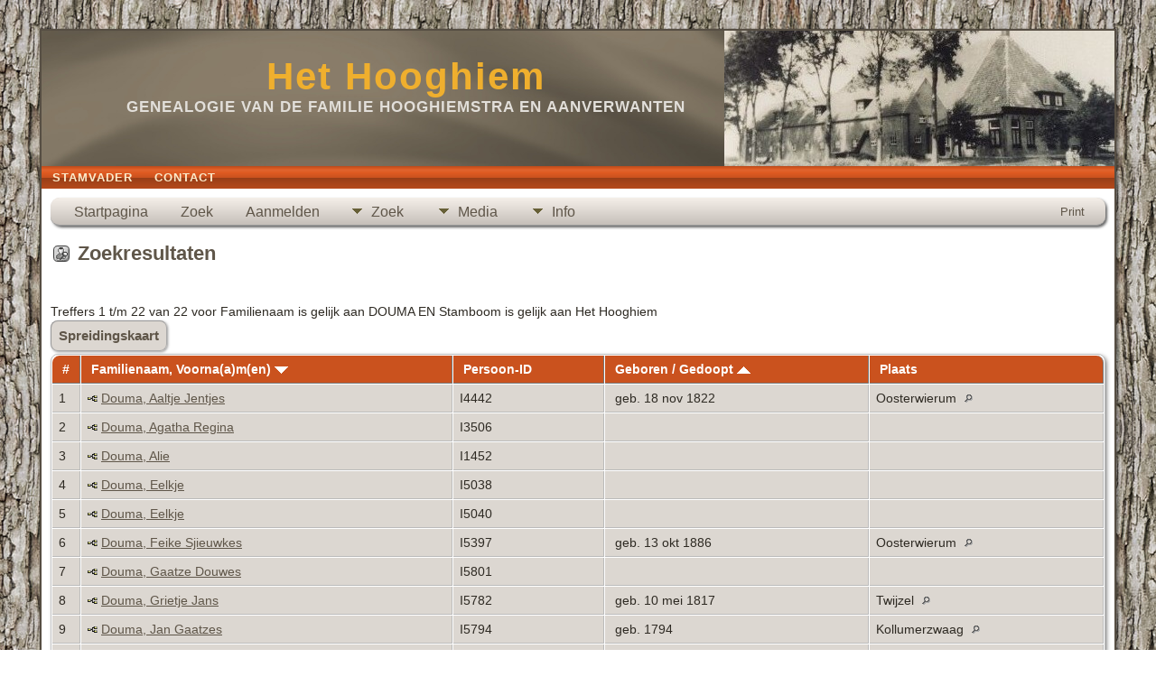

--- FILE ---
content_type: text/html;charset=UTF-8
request_url: https://hethooghiem.nl/search.php?mylastname=DOUMA&lnqualify=equals&mybool=AND
body_size: 4558
content:
<!DOCTYPE html PUBLIC "-//W3C//DTD XHTML 1.0 Transitional//EN">

<html lang="nl" xmlns="http://www.w3.org/1999/xhtml">
<head>
<title>Zoekresultaten: Het Hooghiem</title>
<meta name="Keywords" content="Genealogie van de familie Hooghiemstra en aanverwanten" />
<meta name="Description" content="Zoekresultaten: Het Hooghiem" />
<meta http-equiv="Content-type" content="text/html; charset=UTF-8" />
<meta name="robots" content="noindex" />
<meta name="viewport" content="width=device-width, initial-scale=1" />
<link href="css/genstyle.css?v=15.0.1" rel="stylesheet" type="text/css" />
<link href="templates/template9/css/tngtabs2.css" rel="stylesheet" type="text/css" />
<link href="templates/template9/css/templatestyle.css?v=15.0.1" rel="stylesheet" type="text/css" />
<script src="https://code.jquery.com/jquery-3.4.1.min.js" type="text/javascript" integrity="sha384-vk5WoKIaW/vJyUAd9n/wmopsmNhiy+L2Z+SBxGYnUkunIxVxAv/UtMOhba/xskxh" crossorigin="anonymous"></script>
<script src="https://code.jquery.com/ui/1.12.1/jquery-ui.min.js" type="text/javascript" integrity="sha256-VazP97ZCwtekAsvgPBSUwPFKdrwD3unUfSGVYrahUqU=" crossorigin="anonymous"></script>
<script type="text/javascript" src="js/net.js"></script>
<link href="templates/template9/css/mytngstyle.css?v=15.0.1" rel="stylesheet" type="text/css" />
<script type="text/javascript" src="js/tngmenuhover2.js"></script>
<script type="text/javascript">
// <![CDATA[
var tnglitbox;
var share = 0;
var closeimg = "img/tng_close.gif";
var smallimage_url = 'ajx_smallimage.php?';
var cmstngpath='';
var loadingmsg = 'Bezig...';
var expand_msg = "Uitvouwen";
var collapse_msg = "Samenvouwen";
//]]>
</script>
<link rel="alternate" type="application/rss+xml" title="RSS" href="tngrss.php" />
<!-- The Next Generation of Genealogy Sitebuilding, v.15.0.1 (6 March 2025), Written by Darrin Lythgoe, 2001-2026 -->
</head>
<style>
div.art-headerobject {
  background-image: url('templates/template9/img/Hooghiem1974a.jpg');
  background-repeat: no-repeat;
  width: 432px;
  height: 150px;
}
</style>
<body id="bodytop" class="search">
<div id="art-main">
    <div class="cleared reset-box"></div>
    <div class="art-sheet">
        <div class="art-sheet-tl"></div>
        <div class="art-sheet-tr"></div>
        <div class="art-sheet-bl"></div>
        <div class="art-sheet-br"></div>
        <div class="art-sheet-tc"></div>
        <div class="art-sheet-bc"></div>
        <div class="art-sheet-cl"></div>
        <div class="art-sheet-cr"></div>
        <div class="art-sheet-cc"></div>
        <div class="art-sheet-body">
            <div class="art-header">
                <div class="art-header-clip">
                <div class="art-header-center">
                    <div class="art-header-jpeg"></div>
                </div>
                </div>
                <div class="art-headerobject"></div>
                <div class="art-logo">
                                 <h1 class="art-logo-name"><a href="index.php">Het Hooghiem</a></h1>
                                                 <h2 class="art-logo-text">Genealogie van de familie Hooghiemstra en aanverwanten</h2>
                                </div>
            </div>
            <div class="cleared reset-box"></div>
<div class="art-nav">
	<div class="art-nav-l"></div>
	<div class="art-nav-r"></div>
<div class="art-nav-outer">
	<ul class="art-hmenu">
		<li>
			<a href="pedigree.php?personID=I53&amp;tree=Stamboom1"><span class="l"></span><span class="t">Stamvader</span></a>
		</li>
		<li>
			<a href="suggest.php?page=Zoekresultaten"><span class="l"></span><span class="t">Contact</span></a>
		</li>
	</ul>
</div>
</div>
<div class="cleared reset-box"></div>
<div class="art-content-layout">
                <div class="art-content-layout-row">
                    <div class="art-layout-cell art-content">
<div class="art-post">
    <div class="art-post-body">
<div class="menucontainer">
<div class="innercontainer">
<div style="display:inline-flex"><div class="icons">
<a href="index.php"    title="Startpagina" class="tngsmallicon" id="home-smicon">Startpagina</a>
<a href="searchform.php" onclick="return openSearch();"   title="Zoek" class="tngsmallicon" id="search-smicon">Zoek</a>
<a href="#" onclick="return openLogin('ajx_login.php?p=');"   title="Aanmelden" class="tngsmallicon" id="log-smicon">Aanmelden</a>

</div>
<ul class="tngdd" id="tngdd">
<li><a href="#" class="menulink">Zoek</a>
<ul>
<li><a href="surnames.php"><div class="menu-label" style="padding-left:3px;">Familienamen</div></a></li>
<li><a href="firstnames.php"><div class="menu-label" style="padding-left:3px;">Voornamen</div></a></li>
<li><a href="searchform.php"><div class="menu-label" style="padding-left:3px;">Zoeken Personen</div></a></li>
<li><a href="famsearchform.php"><div class="menu-label" style="padding-left:3px;">Zoek Families</div></a></li>
<li><a href="searchsite.php"><div class="menu-label" style="padding-left:3px;">Doorzoek site</div></a></li>
<li><a href="whatsnew.php"><div class="menu-label" style="padding-left:3px;">Wat is er nieuw</div></a></li>
<li><a href="mostwanted.php"><div class="menu-label" style="padding-left:3px;">Gezocht</div></a></li>
<li><a href="reports.php"><div class="menu-label" style="padding-left:3px;">Rapporten</div></a></li>
<li><a href="anniversaries.php"><div class="menu-label" style="padding-left:3px;">Datums</div></a></li>
<li><a href="calendar.php?m=01"><div class="menu-label" style="padding-left:3px;">Kalender</div></a></li>
<li><a href="cemeteries.php"><div class="menu-label" style="padding-left:3px;">Begraafplaatsen</div></a></li>
</ul>
</li>
<li><a href="#" class="menulink">Media</a>
<ul>
<li><a href="browsemedia.php?mediatypeID=photos"><div class="menu-label" style="padding-left:3px;">Foto's</div></a></li>
<li><a href="browsemedia.php?mediatypeID=documents"><div class="menu-label" style="padding-left:3px;">Documenten</div></a></li>
<li><a href="browsemedia.php?mediatypeID=headstones"><div class="menu-label" style="padding-left:3px;">Grafstenen</div></a></li>
<li><a href="browsemedia.php?mediatypeID=histories"><div class="menu-label" style="padding-left:3px;">(Levens)Verhalen</div></a></li>
<li><a href="browsemedia.php?mediatypeID=videos"><div class="menu-label" style="padding-left:3px;">Video-opnamen</div></a></li>
<li><a href="browsemedia.php?mediatypeID=woonomgevin"><div class="menu-label" style="padding-left:3px;">Fotos woonomgeving familieleden</div></a></li>
<li><a href="browsemedia.php?mediatypeID=bidprentjes"><div class="menu-label" style="padding-left:3px;">Bidprentjes</div></a></li>
<li><a href="browsemedia.php?mediatypeID=dossier"><div class="menu-label" style="padding-left:3px;">De Oude Doos</div></a></li>
<li><a href="browsemedia.php?mediatypeID=huizum"><div class="menu-label" style="padding-left:3px;">Foto's kwekerij Huizum </div></a></li>
<li><a href="browsemedia.php?mediatypeID=akten"><div class="menu-label" style="padding-left:3px;">Notarieel Archief</div></a></li>
<li><a href="browsemedia.php"><div class="menu-label" style="padding-left:3px;">Alle Media</div></a></li>
</ul>
</li>
<li><a href="#" class="menulink">Info</a>
<ul>
<li><a href="statistics.php"><div class="menu-label" style="padding-left:3px;">Statistieken</div></a></li>
<li><a href="places.php"><div class="menu-label" style="padding-left:3px;">Plaatsen</div></a></li>
<li><a href="browsetrees.php"><div class="menu-label" style="padding-left:3px;">Stambomen</div></a></li>
<li><a href="browsebranches.php"><div class="menu-label" style="padding-left:3px;">Takken</div></a></li>
<li><a href="browsenotes.php"><div class="menu-label" style="padding-left:3px;">Aantekeningen</div></a></li>
<li><a href="browsesources.php"><div class="menu-label" style="padding-left:3px;">Bronnen</div></a></li>
<li><a href="browserepos.php"><div class="menu-label" style="padding-left:3px;">Vindplaatsen</div></a></li>
<li><a href="browse_dna_tests.php"><div class="menu-label" style="padding-left:3px;">DNA Tests</div></a></li>
<li><a href="bookmarks.php"><div class="menu-label" style="padding-left:3px;">Bladwijzers</div></a></li>
<li><a href="suggest.php?page=Zoekresultaten"><div class="menu-label" style="padding-left:3px;">Contact</div></a></li>
</ul>
</li>
</ul>
</div><div class="icons-rt in-bar">
<a href="#" onclick="newwindow=window.open('/search.php?mylastname=DOUMA&amp;lnqualify=equals&amp;mybool=AND&amp;tngprint=1','tngprint','width=850,height=600,status=no,resizable=yes,scrollbars=yes'); newwindow.focus(); return false;"  rel="nofollow" title="Print" class="tngsmallicon" id="print-smicon">Print</a>

</div>
</div>
</div>
<div id="searchdrop" class="slidedown" style="display:none;"><a href="#" onclick="jQuery('#searchdrop').slideUp(200);return false;" style="float:right"><img src="img/tng_close.gif" alt=""/></a><span class="subhead"><strong>Zoek</strong> &#8226; <a href="searchform.php">Geavanceerd zoeken</a> &#8226; <a href="famsearchform.php">Zoek Families</a> &#8226; <a href="searchsite.php">Doorzoek site</a></span><br/><br/><form action="search.php" method="get">

<label for="searchfirst">Voornaam: </label><input type="text" name="myfirstname" id="searchfirst"/> &nbsp;
<label for="searchlast">Familienaam: </label><input type="text" name="mylastname" id="searchlast"/> &nbsp;
<label for="searchid">ID: </label><input type="text" class="veryshortfield" name="mypersonid" id="searchid"/> &nbsp;
<input type="hidden" name="idqualify" value="equals"/>
<input type="submit" class="btn" value="Zoek"/></form></div><script type="text/javascript">var tngdd=new tngdd.dd("tngdd");tngdd.init("tngdd","menuhover");</script>
<script type="text/javascript" src="js/search.js"></script>
<script type="text/javascript">
// <![CDATA[
var ajx_perspreview = 'ajx_perspreview.php';
// ]]>
</script>

<h1 class="header"><span class="headericon" id="search-hdr-icon"></span>Zoekresultaten</h1><br clear="left"/>
<p>Treffers 1 t/m 22 van 22 voor Familienaam is gelijk aan DOUMA EN Stamboom is gelijk aan Het Hooghiem</p><p><a href="heatmap.php?mylastname=DOUMA&amp;lnqualify=equals&amp;mybool=AND" class="snlink">Spreidingskaart</a></p><table cellpadding="3" cellspacing="1" border="0" width="100%" class="thfixed whiteback">
    <thead><tr>
        <th data-tablesaw-priority="persist" class="fieldnameback nbrcol"><span class="fieldname">&nbsp;# </span></th>
        <th data-tablesaw-priority="1" class="fieldnameback nw"><span class="fieldname">&nbsp;<a href="search.php?mylastname=DOUMA&amp;lnqualify=equals&amp;mybool=AND&amp;order=nameup" class="lightlink">Familienaam, Voorna(a)m(en) <img src="img/tng_sort_desc.gif" class="sortimg" alt="" /></a>&nbsp;</span></th>
		<th data-tablesaw-priority="5" class="fieldnameback fieldname nw">&nbsp;<b>Persoon-ID</b>&nbsp;</th>
										<th data-tablesaw-priority="2" class="fieldnameback fieldname nw">&nbsp;<a href="search.php?mylastname=DOUMA&amp;lnqualify=equals&amp;mybool=AND&amp;order=birth" class="lightlink">Geboren / Gedoopt <img src="img/tng_sort_asc.gif" class="sortimg" alt="" /></a>&nbsp;</th>
		<th data-tablesaw-priority="4" class="fieldnameback fieldname">&nbsp;Plaats&nbsp;</th>
	</tr></thead>
<tr><td class="databack" valign="top">1</td>
<td class="databack nw" valign="top"><div class="person-img" id="miStamboom1_I4442"><div class="person-prev" id="prevStamboom1_I4442"></div></div>
<a href="pedigree.php?personID=I4442&amp;tree=Stamboom1"><img src="img/Chart.gif" class="chartimg" alt="" /></a> <a href="getperson.php?personID=I4442&amp;tree=Stamboom1" class="pers" id="pI4442_tStamboom1">Douma, Aaltje Jentjes</a></td><td class="databack">I4442 </td><td class="databack">&nbsp;geb. 18 nov 1822 </td><td class="databack">Oosterwierum <a href="placesearch.php?psearch=Oosterwierum" class="pl"><img src="img/tng_search_small.gif" alt="" class="placeimg"/></a> &nbsp;</td></tr>
<tr><td class="databack" valign="top">2</td>
<td class="databack nw" valign="top"><div class="person-img" id="miStamboom1_I3506"><div class="person-prev" id="prevStamboom1_I3506"></div></div>
<a href="pedigree.php?personID=I3506&amp;tree=Stamboom1"><img src="img/Chart.gif" class="chartimg" alt="" /></a> <a href="getperson.php?personID=I3506&amp;tree=Stamboom1" class="pers" id="pI3506_tStamboom1">Douma, Agatha Regina</a></td><td class="databack">I3506 </td><td class="databack">&nbsp; </td><td class="databack"> &nbsp;</td></tr>
<tr><td class="databack" valign="top">3</td>
<td class="databack nw" valign="top"><div class="person-img" id="miStamboom1_I1452"><div class="person-prev" id="prevStamboom1_I1452"></div></div>
<a href="pedigree.php?personID=I1452&amp;tree=Stamboom1"><img src="img/Chart.gif" class="chartimg" alt="" /></a> <a href="getperson.php?personID=I1452&amp;tree=Stamboom1" class="pers" id="pI1452_tStamboom1">Douma, Alie</a></td><td class="databack">I1452 </td><td class="databack">&nbsp; </td><td class="databack"> &nbsp;</td></tr>
<tr><td class="databack" valign="top">4</td>
<td class="databack nw" valign="top"><div class="person-img" id="miStamboom1_I5038"><div class="person-prev" id="prevStamboom1_I5038"></div></div>
<a href="pedigree.php?personID=I5038&amp;tree=Stamboom1"><img src="img/Chart.gif" class="chartimg" alt="" /></a> <a href="getperson.php?personID=I5038&amp;tree=Stamboom1" class="pers" id="pI5038_tStamboom1">Douma, Eelkje</a></td><td class="databack">I5038 </td><td class="databack">&nbsp; </td><td class="databack"> &nbsp;</td></tr>
<tr><td class="databack" valign="top">5</td>
<td class="databack nw" valign="top"><div class="person-img" id="miStamboom1_I5040"><div class="person-prev" id="prevStamboom1_I5040"></div></div>
<a href="pedigree.php?personID=I5040&amp;tree=Stamboom1"><img src="img/Chart.gif" class="chartimg" alt="" /></a> <a href="getperson.php?personID=I5040&amp;tree=Stamboom1" class="pers" id="pI5040_tStamboom1">Douma, Eelkje</a></td><td class="databack">I5040 </td><td class="databack">&nbsp; </td><td class="databack"> &nbsp;</td></tr>
<tr><td class="databack" valign="top">6</td>
<td class="databack nw" valign="top"><div class="person-img" id="miStamboom1_I5397"><div class="person-prev" id="prevStamboom1_I5397"></div></div>
<a href="pedigree.php?personID=I5397&amp;tree=Stamboom1"><img src="img/Chart.gif" class="chartimg" alt="" /></a> <a href="getperson.php?personID=I5397&amp;tree=Stamboom1" class="pers" id="pI5397_tStamboom1">Douma, Feike Sjieuwkes</a></td><td class="databack">I5397 </td><td class="databack">&nbsp;geb. 13 okt 1886 </td><td class="databack">Oosterwierum <a href="placesearch.php?psearch=Oosterwierum" class="pl"><img src="img/tng_search_small.gif" alt="" class="placeimg"/></a> &nbsp;</td></tr>
<tr><td class="databack" valign="top">7</td>
<td class="databack nw" valign="top"><div class="person-img" id="miStamboom1_I5801"><div class="person-prev" id="prevStamboom1_I5801"></div></div>
<a href="pedigree.php?personID=I5801&amp;tree=Stamboom1"><img src="img/Chart.gif" class="chartimg" alt="" /></a> <a href="getperson.php?personID=I5801&amp;tree=Stamboom1" class="pers" id="pI5801_tStamboom1">Douma, Gaatze Douwes</a></td><td class="databack">I5801 </td><td class="databack">&nbsp; </td><td class="databack"> &nbsp;</td></tr>
<tr><td class="databack" valign="top">8</td>
<td class="databack nw" valign="top"><div class="person-img" id="miStamboom1_I5782"><div class="person-prev" id="prevStamboom1_I5782"></div></div>
<a href="pedigree.php?personID=I5782&amp;tree=Stamboom1"><img src="img/Chart.gif" class="chartimg" alt="" /></a> <a href="getperson.php?personID=I5782&amp;tree=Stamboom1" class="pers" id="pI5782_tStamboom1">Douma, Grietje Jans</a></td><td class="databack">I5782 </td><td class="databack">&nbsp;geb. 10 mei 1817 </td><td class="databack">Twijzel <a href="placesearch.php?psearch=Twijzel" class="pl"><img src="img/tng_search_small.gif" alt="" class="placeimg"/></a> &nbsp;</td></tr>
<tr><td class="databack" valign="top">9</td>
<td class="databack nw" valign="top"><div class="person-img" id="miStamboom1_I5794"><div class="person-prev" id="prevStamboom1_I5794"></div></div>
<a href="pedigree.php?personID=I5794&amp;tree=Stamboom1"><img src="img/Chart.gif" class="chartimg" alt="" /></a> <a href="getperson.php?personID=I5794&amp;tree=Stamboom1" class="pers" id="pI5794_tStamboom1">Douma, Jan Gaatzes</a></td><td class="databack">I5794 </td><td class="databack">&nbsp;geb. 1794 </td><td class="databack">Kollumerzwaag <a href="placesearch.php?psearch=Kollumerzwaag" class="pl"><img src="img/tng_search_small.gif" alt="" class="placeimg"/></a> &nbsp;</td></tr>
<tr><td class="databack" valign="top">10</td>
<td class="databack nw" valign="top"><div class="person-img" id="miStamboom1_I5398"><div class="person-prev" id="prevStamboom1_I5398"></div></div>
<a href="pedigree.php?personID=I5398&amp;tree=Stamboom1"><img src="img/Chart.gif" class="chartimg" alt="" /></a> <a href="getperson.php?personID=I5398&amp;tree=Stamboom1" class="pers" id="pI5398_tStamboom1">Douma, Jan Sjieuwkes</a></td><td class="databack">I5398 </td><td class="databack">&nbsp;geb. 11 mei 1889 </td><td class="databack">Oosterwierum <a href="placesearch.php?psearch=Oosterwierum" class="pl"><img src="img/tng_search_small.gif" alt="" class="placeimg"/></a> &nbsp;</td></tr>
<tr><td class="databack" valign="top">11</td>
<td class="databack nw" valign="top"><div class="person-img" id="miStamboom1_I4444"><div class="person-prev" id="prevStamboom1_I4444"></div></div>
<a href="pedigree.php?personID=I4444&amp;tree=Stamboom1"><img src="img/Chart.gif" class="chartimg" alt="" /></a> <a href="getperson.php?personID=I4444&amp;tree=Stamboom1" class="pers" id="pI4444_tStamboom1">Douma, Jentje</a></td><td class="databack">I4444 </td><td class="databack">&nbsp; </td><td class="databack"> &nbsp;</td></tr>
<tr><td class="databack" valign="top">12</td>
<td class="databack nw" valign="top"><div class="person-img" id="miStamboom1_I3503"><div class="person-prev" id="prevStamboom1_I3503"></div></div>
<a href="pedigree.php?personID=I3503&amp;tree=Stamboom1"><img src="img/Chart.gif" class="chartimg" alt="" /></a> <a href="getperson.php?personID=I3503&amp;tree=Stamboom1" class="pers" id="pI3503_tStamboom1">Douma, Maria Barbara</a></td><td class="databack">I3503 </td><td class="databack">&nbsp; </td><td class="databack"> &nbsp;</td></tr>
<tr><td class="databack" valign="top">13</td>
<td class="databack nw" valign="top"><div class="person-img" id="miStamboom1_I3502"><div class="person-prev" id="prevStamboom1_I3502"></div></div>
<a href="pedigree.php?personID=I3502&amp;tree=Stamboom1"><img src="img/Chart.gif" class="chartimg" alt="" /></a> <a href="getperson.php?personID=I3502&amp;tree=Stamboom1" class="pers" id="pI3502_tStamboom1">Douma, N.N.</a></td><td class="databack">I3502 </td><td class="databack">&nbsp;geb. 12 nov 1912 </td><td class="databack">Dronrijp <a href="placesearch.php?psearch=Dronrijp" class="pl"><img src="img/tng_search_small.gif" alt="" class="placeimg"/></a> &nbsp;</td></tr>
<tr><td class="databack" valign="top">14</td>
<td class="databack nw" valign="top"><div class="person-img" id="miStamboom1_I5394"><div class="person-prev" id="prevStamboom1_I5394"></div></div>
<a href="pedigree.php?personID=I5394&amp;tree=Stamboom1"><img src="img/Chart.gif" class="chartimg" alt="" /></a> <a href="getperson.php?personID=I5394&amp;tree=Stamboom1" class="pers" id="pI5394_tStamboom1">Douma, Pieter Sieuwkes</a></td><td class="databack">I5394 </td><td class="databack">&nbsp;geb. 18 jun 1880 </td><td class="databack">Oosterwierum <a href="placesearch.php?psearch=Oosterwierum" class="pl"><img src="img/tng_search_small.gif" alt="" class="placeimg"/></a> &nbsp;</td></tr>
<tr><td class="databack" valign="top">15</td>
<td class="databack nw" valign="top"><div class="person-img" id="miStamboom1_I2688"><div class="person-prev" id="prevStamboom1_I2688"></div></div>
<a href="pedigree.php?personID=I2688&amp;tree=Stamboom1"><img src="img/Chart.gif" class="chartimg" alt="" /></a> <a href="getperson.php?personID=I2688&amp;tree=Stamboom1" class="pers" id="pI2688_tStamboom1">Douma, Pieter Sieuwkes</a></td><td class="databack">I2688 </td><td class="databack">&nbsp;geb. 9 jul 1881 </td><td class="databack">Oosterwierum <a href="placesearch.php?psearch=Oosterwierum" class="pl"><img src="img/tng_search_small.gif" alt="" class="placeimg"/></a> &nbsp;</td></tr>
<tr><td class="databack" valign="top">16</td>
<td class="databack nw" valign="top"><div class="person-img" id="miStamboom1_I3501"><div class="person-prev" id="prevStamboom1_I3501"></div></div>
<a href="pedigree.php?personID=I3501&amp;tree=Stamboom1"><img src="img/Chart.gif" class="chartimg" alt="" /></a> <a href="getperson.php?personID=I3501&amp;tree=Stamboom1" class="pers" id="pI3501_tStamboom1">Douma, Sieuwke</a></td><td class="databack">I3501 </td><td class="databack">&nbsp;geb. 20 mrt 1907 </td><td class="databack">Dronrijp <a href="placesearch.php?psearch=Dronrijp" class="pl"><img src="img/tng_search_small.gif" alt="" class="placeimg"/></a> &nbsp;</td></tr>
<tr><td class="databack" valign="top">17</td>
<td class="databack nw" valign="top"><div class="person-img" id="miStamboom1_I3499"><div class="person-prev" id="prevStamboom1_I3499"></div></div>
<a href="pedigree.php?personID=I3499&amp;tree=Stamboom1"><img src="img/Chart.gif" class="chartimg" alt="" /></a> <a href="getperson.php?personID=I3499&amp;tree=Stamboom1" class="pers" id="pI3499_tStamboom1">Douma, Sieuwke Tjerks</a></td><td class="databack">I3499 </td><td class="databack">&nbsp;geb. 22 jan 1852 </td><td class="databack">Oosterwierum <a href="placesearch.php?psearch=Oosterwierum" class="pl"><img src="img/tng_search_small.gif" alt="" class="placeimg"/></a> &nbsp;</td></tr>
<tr><td class="databack" valign="top">18</td>
<td class="databack nw" valign="top"><div class="person-img" id="miStamboom1_I3504"><div class="person-prev" id="prevStamboom1_I3504"></div></div>
<a href="pedigree.php?personID=I3504&amp;tree=Stamboom1"><img src="img/Chart.gif" class="chartimg" alt="" /></a> <a href="getperson.php?personID=I3504&amp;tree=Stamboom1" class="pers" id="pI3504_tStamboom1">Douma, Tjerk Pieter "Tjerk, Theo"</a></td><td class="databack">I3504 </td><td class="databack">&nbsp;geb. 28 jul 1909 </td><td class="databack">Dronrijp <a href="placesearch.php?psearch=Dronrijp" class="pl"><img src="img/tng_search_small.gif" alt="" class="placeimg"/></a> &nbsp;</td></tr>
<tr><td class="databack" valign="top">19</td>
<td class="databack nw" valign="top"><div class="person-img" id="miStamboom1_I5396"><div class="person-prev" id="prevStamboom1_I5396"></div></div>
<a href="pedigree.php?personID=I5396&amp;tree=Stamboom1"><img src="img/Chart.gif" class="chartimg" alt="" /></a> <a href="getperson.php?personID=I5396&amp;tree=Stamboom1" class="pers" id="pI5396_tStamboom1">Douma, Tjerk Sieuwkes</a></td><td class="databack">I5396 </td><td class="databack">&nbsp;geb. 22 apr 1883 </td><td class="databack">Oosterwierum <a href="placesearch.php?psearch=Oosterwierum" class="pl"><img src="img/tng_search_small.gif" alt="" class="placeimg"/></a> &nbsp;</td></tr>
<tr><td class="databack" valign="top">20</td>
<td class="databack nw" valign="top"><div class="person-img" id="miStamboom1_I3675"><div class="person-prev" id="prevStamboom1_I3675"></div></div>
<a href="pedigree.php?personID=I3675&amp;tree=Stamboom1"><img src="img/Chart.gif" class="chartimg" alt="" /></a> <a href="getperson.php?personID=I3675&amp;tree=Stamboom1" class="pers" id="pI3675_tStamboom1">Douma, Tsjerk Douwes</a></td><td class="databack">I3675 </td><td class="databack">&nbsp; </td><td class="databack"> &nbsp;</td></tr>
<tr><td class="databack" valign="top">21</td>
<td class="databack nw" valign="top"><div class="person-img" id="miStamboom1_I3505"><div class="person-prev" id="prevStamboom1_I3505"></div></div>
<a href="pedigree.php?personID=I3505&amp;tree=Stamboom1"><img src="img/Chart.gif" class="chartimg" alt="" /></a> <a href="getperson.php?personID=I3505&amp;tree=Stamboom1" class="pers" id="pI3505_tStamboom1">Douma, Willibrordus "Broer"</a></td><td class="databack">I3505 </td><td class="databack">&nbsp;geb. 1 apr 1908 </td><td class="databack">Dronrijp <a href="placesearch.php?psearch=Dronrijp" class="pl"><img src="img/tng_search_small.gif" alt="" class="placeimg"/></a> &nbsp;</td></tr>
<tr><td class="databack" valign="top">22</td>
<td class="databack nw" valign="top"><div class="person-img" id="miStamboom1_I4427"><div class="person-prev" id="prevStamboom1_I4427"></div></div>
<a href="pedigree.php?personID=I4427&amp;tree=Stamboom1"><img src="img/Chart.gif" class="chartimg" alt="" /></a> <a href="getperson.php?personID=I4427&amp;tree=Stamboom1" class="pers" id="pI4427_tStamboom1">Douma, Yke Pieters</a></td><td class="databack">I4427 </td><td class="databack">&nbsp; </td><td class="databack"> &nbsp;</td></tr>
</table>

<p></p>
<br />
    </div>
</div>

                      <div class="cleared"></div>
                    </div>
                </div>
            </div>
            <div class="cleared"></div>
            <div class="art-footer">
                <div class="art-footer-t"></div>
                <div class="art-footer-b"></div>
                <div class="art-footer-body">
                    <a href="tngrss.php" class="art-rss-tag-icon" title="RSS"></a>
                            <div class="art-footer-text">
<p class="smaller center">Deze site werd aangemaakt door <a href="https://tngsitebuilding.com" class="footer" target="_blank" title="Learn more about TNG">The Next Generation of Genealogy Sitebuilding</a> v. 15.0.1,  geschreven door Darrin Lythgoe  &copy; 2001-2026.</p>
<p class="smaller center">Gegevens onderhouden door <a href="suggest.php?" class="footer" title="Contact">Jouke Hooghiemstra</a>.</p>
							</div>
                    <div class="cleared"></div>
                </div>
            </div>
    		<div class="cleared"></div>
        </div>
    </div>
    <div class="cleared"></div><br /><br />
</div>
<script type="text/javascript" src="js/litbox.js"></script>
</body>
</html>


--- FILE ---
content_type: text/javascript
request_url: https://hethooghiem.nl/js/search.js
body_size: 625
content:
var searchtimer;
jQuery(document).ready(function(){
	jQuery('a.pers').each(function(index,item) {
		var matches = /p(\w*)_t([a-zA-Z0-9_-]*):*(\w*)/.exec(item.id);
		var personID = matches[1];
		var tree = matches[2];
		var event = matches[3];
		item.onmouseover = function() {searchtimer = setTimeout('showPersonPreview(\'' + personID + '\',\'' + tree + '\',\'' + event + '\')',1000);};
		item.onmouseout = function() {closePersonPreview(personID,tree,event);};
		item.onclick = function() {closePersonPreview(personID,tree,event);};
	});
	jQuery('a.fam').each(function(index,item) {
		var matches = /f(\w*)_t(\w*)/.exec(item.id);
		var familyID = matches[1];
		var tree = matches[2];
		item.onmouseover = function() {searchtimer = setTimeout('showFamilyPreview(\'' + familyID + '\',\'' + tree + '\')',1000);};
		item.onmouseout = function() {closeFamilyPreview(familyID,tree);};
		item.onclick = function() {closeFamilyPreview(familyID,tree);};
	});
});

function showPersonPreview(personID,tree,event) {
	var entitystr = tree+'_'+personID;
	if(event)
		entitystr += "_" + event;
	jQuery('#prev'+entitystr).css('visibility','visible');
	if(!jQuery('#prev'+entitystr).html()) {
		jQuery('#prev'+entitystr).html('<div id="ld'+entitystr+'" class="person-inner"><img src="' + cmstngpath + 'img/spinner.gif" style="border:0px" alt="" /> '+loadingmsg+'</div>');

		var params = {personID:personID,tree:tree};
		jQuery.ajax({
			url: ajx_perspreview,
			data: params,
			dataType: 'html',
			success: function(req){
				jQuery('#ld'+entitystr).html(req);
			}
		});
	}
	return false;
}

function closePersonPreview(personID,tree,event) {
	clearTimeout(searchtimer);
	var entitystr = tree+'_'+personID;
	if(event)
		entitystr += "_" + event;
	//new Effect.Fade('prev'+entitystr,{duration:.01});
	jQuery('#prev'+entitystr).css('visibility','hidden');
}

function showFamilyPreview(familyID,tree) {
	var entitystr = tree + "_" + familyID;
	jQuery('#prev'+entitystr).css('visibility','visible');
	if(!jQuery('#prev'+entitystr).html()) {
		jQuery('#prev'+entitystr).html('<div id="ld'+entitystr+'" class="person-inner"><img src="' + cmstngpath + 'img/spinner.gif" style="border:0px"> '+loadingmsg+'</div>');
		var params = {familyID:familyID,tree:tree};
		jQuery.ajax({
			url: ajx_fampreview,
			data: params,
			dataType: 'html',
			success: function(req){
				jQuery('#ld'+entitystr).html(req);
			}
		});
	}
	return false;
}

function closeFamilyPreview(familyID,tree) {
	clearTimeout(searchtimer);
	var entitystr = tree+'_'+familyID;
	jQuery('#prev'+entitystr).css('visibility','hidden');
}
